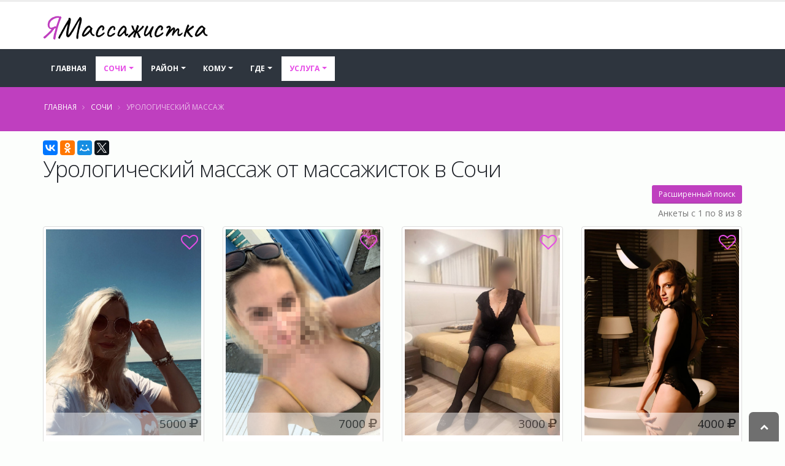

--- FILE ---
content_type: text/html; charset=UTF-8
request_url: https://yamassagistka.com/city-646/service-288/
body_size: 14846
content:
<!DOCTYPE html>
<html class="  ">
<head>


    <meta charset="utf-8">
    <meta http-equiv="X-UA-Compatible" content="IE=edge">

    <meta name="keywords" content="массаж, урологический массаж, массажистки, Сочи" />
<meta name="description" content="Объявления от частных массажисток с услугой урологический массаж    в городе Сочи. " />
<link rel="canonical" href="https://yamassagistka.com/city-646/service-288/" />
<link rel="stylesheet" type="text/css" href="/themes/default/vendor/bootstrap/css/bootstrap.min.css" />
<link rel="stylesheet" type="text/css" href="/themes/default/vendor/font-awesome/css/font-awesome.min.css" />
<link rel="stylesheet" type="text/css" href="/themes/default/css/main.css" />
<link rel="stylesheet" type="text/css" href="/themes/default/css/custom.css" />
<title>Урологический массаж от массажисток в Сочи - проверенные анкеты  -  YaMassagistka.com</title>


    
    <link rel="shortcut icon" href="/favicon.ico" type="image/x-icon"/>


    <meta name="viewport" content="width=device-width, minimum-scale=1.0, maximum-scale=1.0, user-scalable=no">


        
                
	<script>yaParams={};</script></head>
<body class="">

<div class="body">

    <header id="header" class="header-no-border-bottom has-nav-bar" data-plugin-options='{"stickyEnabled":false,"stickyEnableOnBoxed":true,"stickyEnableOnMobile":true,"stickyChangeLogo":false,"stickyChangeLogoWrapper":true,"stickyStartAt":"100px","stickySetTop":"-100px"}'>
    <div class="header-body">
        <div class="header-container container">
            <div class="header-row">
                <div class="header-column  ">
                    <div class="header-logo">
    <a href="/">
                                <img data-sticky-width="" data-sticky-height="" data-sticky-top="" alt="YaMassagistka.com" title="YaMassagistka.com" width="269" height="39" src="/themes/default/img/logo.png">

                </a>
</div>                </div>
            </div>
        </div>
        <div class=" header-nav header-container header-nav-bar  header-nav-bar-dark">
            <div class="container">
                <button class="btn header-btn-collapse-nav" data-toggle="collapse" data-target=".header-nav-main">
                    <i class="fa fa-bars"></i>
                </button>
                <div class="header-nav-main header-nav-main-effect-1 header-nav-main-sub-effect-1 collapse header-nav-main-light header-nav-main-square">
                    <nav id="nav">
                        

<ul class="nav nav-pills" id="mainNav">
            <li class="  ">
            <a class="" href="/">
                Главная            </a>

        </li>

    

    
                    <li class="  dropdown dropdown-mega active">
                <a class="dropdown-toggle" href="#">
                    Сочи                </a>
                <ul class="dropdown-menu">
                    <div class="dropdown-mega-content">
                        <div class="row">
                                                                                        
                                                            
                                                            
                                                            
                                                            
                                                            
                                                            
                                                            
                                                            
                                                            
                                                            
                                                            
                                                            
                                                            
                                                            
                                                            
                                                            
                                                            
                                                            
                                                            
                                                            
                                                            
                                                            
                                                            
                                                            
                                                            
                                                                                        <div class="col-md-3">
                                    <ul class="dropdown-mega-sub-nav">
                                                                                    <li class="">
                                                <a class="" href="/city-384/">Адлер (4)</a>
                                            </li>
                                                                                    <li class="">
                                                <a class="" href="/city-424/">Балашиха (22)</a>
                                            </li>
                                                                                    <li class="">
                                                <a class="" href="/city-160/">Видное (12)</a>
                                            </li>
                                                                                    <li class="">
                                                <a class="" href="/city-652/">Воронеж (5)</a>
                                            </li>
                                                                                    <li class="">
                                                <a class="" href="/city-710/">Долгопрудный (4)</a>
                                            </li>
                                                                                    <li class="">
                                                <a class="" href="/city-753/">Домодедово (16)</a>
                                            </li>
                                                                                    <li class="">
                                                <a class="" href="/city-361/">Екатеринбург (4)</a>
                                            </li>
                                                                                    <li class="">
                                                <a class="" href="/city-486/">Железнодорожный (10)</a>
                                            </li>
                                        
                                    </ul>
                                </div>
                                                            <div class="col-md-3">
                                    <ul class="dropdown-mega-sub-nav">
                                                                                    <li class="">
                                                <a class="" href="/city-525/">Зеленоград (12)</a>
                                            </li>
                                                                                    <li class="">
                                                <a class="" href="/city-325/">Королев (19)</a>
                                            </li>
                                                                                    <li class="">
                                                <a class="" href="/city-565/">Красногорск (16)</a>
                                            </li>
                                                                                    <li class="">
                                                <a class="" href="/city-630/">Краснодар (17)</a>
                                            </li>
                                                                                    <li class="">
                                                <a class="" href="/city-109/">Люберцы (11)</a>
                                            </li>
                                                                                    <li class="">
                                                <a class="font-weight-bold" href="/city-189/">Москва (909)</a>
                                            </li>
                                                                                    <li class="">
                                                <a class="" href="/city-326/">Мытищи (27)</a>
                                            </li>
                                                                                    <li class="">
                                                <a class="" href="/city-279/">Ногинск (4)</a>
                                            </li>
                                        
                                    </ul>
                                </div>
                                                            <div class="col-md-3">
                                    <ul class="dropdown-mega-sub-nav">
                                                                                    <li class="">
                                                <a class="" href="/city-296/">Одинцово (29)</a>
                                            </li>
                                                                                    <li class="">
                                                <a class="" href="/city-65/">Подольск (19)</a>
                                            </li>
                                                                                    <li class="">
                                                <a class="" href="/city-625/">Пушкино (9)</a>
                                            </li>
                                                                                    <li class="">
                                                <a class="" href="/city-129/">Раменское (8)</a>
                                            </li>
                                                                                    <li class="">
                                                <a class="" href="/city-43/">Ростов-на-Дону (6)</a>
                                            </li>
                                                                                    <li class="">
                                                <a class="font-weight-bold" href="/city-231/">Санкт-Петербург (271)</a>
                                            </li>
                                                                                    <li class="active">
                                                <a class="" href="/city-646/">Сочи (12)</a>
                                            </li>
                                                                                    <li class="">
                                                <a class="" href="/city-751/">Химки (18)</a>
                                            </li>
                                        
                                    </ul>
                                </div>
                                                            <div class="col-md-3">
                                    <ul class="dropdown-mega-sub-nav">
                                                                                    <li class="">
                                                <a class="" href="/city-372/">Электросталь (8)</a>
                                            </li>
                                                                                    <li class="">
                                                <a class="" href="/city-414/">Ярославль (4)</a>
                                            </li>
                                        
                                    </ul>
                                </div>
                            
                        </div>
                    </div>

                </ul>
            </li>

        



                                                                            
                                                                                <li class="  dropdown  ">

                        <a class="dropdown-toggle" href="#">
                            Район                        </a>

                                                    <ul class="dropdown-menu">

                                                                                                        <li class="">
                                        <a href="/city-646/district-296/service-288/">Адлерский (3)</a>
                                    </li>

                                                                                                        <li class="">
                                        <a href="/city-646/district-133/service-288/">Центральный (7)</a>
                                    </li>

                                

                            </ul>
                        

                    </li>
                            
                                                                        


    





    
                <li class="  dropdown ">
                <a class="dropdown-toggle" href="#">
                    Кому                </a>
                <ul class="dropdown-menu">
                                        <li class="">
                        <a
                           href="/city-646/whom-64/service-288/">Мужчинам</a></li>
                                        <li class="">
                        <a href="/city-646/whom-65/service-288/">Женщинам</a>
                    </li>


                    
                    <li class="">
                        <a href="/city-646/whom-66/service-288/">Парам</a></li>


                </ul>
            </li>
                <li class="  dropdown ">
        <a class="dropdown-toggle" href="#">
            Где        </a>
        <ul class="dropdown-menu">
                        <li class="">
                <a href="/city-646/where-24/service-288/">У себя</a></li>
                        <li class="">
                <a href="/city-646/where-26/service-288/">Выезд</a>
            </li>
        </ul>
    </li>
                <li class="  dropdown dropdown-mega active">
        <a class="dropdown-toggle" href="#">
            Услуга        </a>
        <ul class="dropdown-menu">
            <li>
                <div class="dropdown-mega-content">
                    <div class="row">
                                                                            
                                                    
                                                    
                                                    
                                                    
                                                    
                                                    
                                                    
                                                    
                                                    
                                                    
                                                    
                                                    
                                                    
                                                    
                                                    
                                                    
                                                    
                                                    
                                                    
                                                    
                                                    
                                                    
                                                    
                                                    
                                                    
                                                    
                                                    
                                                    
                                                    
                                                    
                                                    
                                                    
                                                    
                                                    
                                                    
                                                    
                                                    
                                                    
                                                                            <div class="col-md-3">
                                <ul class="dropdown-mega-sub-nav">
                                                                            <li class="">
                                            <a class="" href="/city-646/service-269/">Аква-пенный массаж</a>
                                        </li>
                                                                            <li class="">
                                            <a class="" href="/city-646/service-180/">Антицеллюлитный массаж</a>
                                        </li>
                                                                            <li class="">
                                            <a class="" href="/city-646/service-114/">Аппаратный массаж</a>
                                        </li>
                                                                            <li class="">
                                            <a class="" href="/city-646/service-95/">Баночный массаж</a>
                                        </li>
                                                                            <li class="">
                                            <a class="" href="/city-646/service-150/">Боди массаж</a>
                                        </li>
                                                                            <li class="">
                                            <a class="" href="/city-646/service-250/">Восточный массаж</a>
                                        </li>
                                                                            <li class="">
                                            <a class="" href="/city-646/service-218/">Гигиенический массаж</a>
                                        </li>
                                                                            <li class="">
                                            <a class="" href="/city-646/service-289/">Древнеегипетский массаж</a>
                                        </li>
                                                                            <li class="">
                                            <a class="" href="/city-646/service-134/">Классический массаж</a>
                                        </li>
                                                                            <li class="">
                                            <a class="" href="/city-646/service-270/">Коррекция фигуры</a>
                                        </li>
                                                                            <li class="">
                                            <a class="" href="/city-646/service-158/">Косметический массаж</a>
                                        </li>
                                    
                                </ul>
                            </div>
                                                    <div class="col-md-3">
                                <ul class="dropdown-mega-sub-nav">
                                                                            <li class="">
                                            <a class="" href="/city-646/service-161/">Криомассаж</a>
                                        </li>
                                                                            <li class="">
                                            <a class="" href="/city-646/service-201/">Лечебный массаж</a>
                                        </li>
                                                                            <li class="">
                                            <a class="" href="/city-646/service-226/">Лимфодренажный массаж</a>
                                        </li>
                                                                            <li class="">
                                            <a class="" href="/city-646/service-151/">Массаж в четыре руки</a>
                                        </li>
                                                                            <li class="">
                                            <a class="" href="/city-646/service-287/">Массаж ветка сакуры</a>
                                        </li>
                                                                            <li class="">
                                            <a class="" href="/city-646/service-261/">Массаж головы</a>
                                        </li>
                                                                            <li class="">
                                            <a class="" href="/city-646/service-191/">Массаж груди</a>
                                        </li>
                                                                            <li class="">
                                            <a class="" href="/city-646/service-284/">Массаж лица</a>
                                        </li>
                                                                            <li class="">
                                            <a class="" href="/city-646/service-175/">Массаж ложками</a>
                                        </li>
                                                                            <li class="">
                                            <a class="" href="/city-646/service-262/">Массаж ног</a>
                                        </li>
                                                                            <li class="">
                                            <a class="" href="/city-646/service-298/">Массаж простаты</a>
                                        </li>
                                    
                                </ul>
                            </div>
                                                    <div class="col-md-3">
                                <ul class="dropdown-mega-sub-nav">
                                                                            <li class="">
                                            <a class="" href="/city-646/service-245/">Массаж рук</a>
                                        </li>
                                                                            <li class="">
                                            <a class="" href="/city-646/service-121/">Массаж спины</a>
                                        </li>
                                                                            <li class="">
                                            <a class="" href="/city-646/service-189/">Массаж стоп</a>
                                        </li>
                                                                            <li class="">
                                            <a class="" href="/city-646/service-128/">Медовый массаж</a>
                                        </li>
                                                                            <li class="">
                                            <a class="" href="/city-646/service-276/">Обертывание</a>
                                        </li>
                                                                            <li class="">
                                            <a class="" href="/city-646/service-89/">Пилинг</a>
                                        </li>
                                                                            <li class="">
                                            <a class="" href="/city-646/service-259/">Расслабляющий массаж</a>
                                        </li>
                                                                            <li class="">
                                            <a class="" href="/city-646/service-280/">Спортивный массаж</a>
                                        </li>
                                                                            <li class="">
                                            <a class="" href="/city-646/service-186/">Стоун-массаж</a>
                                        </li>
                                                                            <li class="">
                                            <a class="" href="/city-646/service-170/">Тайский массаж</a>
                                        </li>
                                                                            <li class="">
                                            <a class="" href="/city-646/service-209/">Тантрический массаж</a>
                                        </li>
                                    
                                </ul>
                            </div>
                                                    <div class="col-md-3">
                                <ul class="dropdown-mega-sub-nav">
                                                                            <li class="">
                                            <a class="" href="/city-646/service-236/">Точечный массаж</a>
                                        </li>
                                                                            <li class="active">
                                            <a class="" href="/city-646/service-288/">Урологический массаж</a>
                                        </li>
                                                                            <li class="">
                                            <a class="" href="/city-646/service-102/">Фут-массаж</a>
                                        </li>
                                                                            <li class="">
                                            <a class="" href="/city-646/service-235/">Шведский массаж</a>
                                        </li>
                                                                            <li class="">
                                            <a class="" href="/city-646/service-141/">Эротический массаж</a>
                                        </li>
                                                                            <li class="">
                                            <a class="" href="/city-646/service-106/">Японский массаж</a>
                                        </li>
                                    
                                </ul>
                            </div>
                                            </div>
                </div>

            </li>

        </ul>
    </li>

        

    <li id="favorites-wrapper" class=" hidden"><a href="/favoriteFace">Избранное (<span id="favorites-count">0</span>)</a></li>    
</ul>                    </nav>
                </div>
            </div>
        </div>

    </div>
</header>



    <div role="main" class="main">
        <section class="page-header page-header-color page-header-secondary page-header-no-title-border mb-md">
    <div class="container">
        <div class="row">
            <div class="col-md-12">
                <ul class="breadcrumb">
                    <li><a href="/">Главная</a></li>
                                                                        <li> <a href="/city-646/">Сочи</a></li>


                        
                                            
                            <li class="active"> Урологический массаж</li>

                        
                                    </ul>
            </div>
        </div>

            </div>
</section>

        <div class="container" id="content">

            
	
<div data-title="Урологический массаж от массажисток в Сочи " class="ya-share2" data-services="collections,vkontakte,facebook,odnoklassniki,moimir,gplus,twitter" data-counter="" data-size="m"></div>

    <div class="mb-xs heading-secondary"><h1 class="mb-xs">Урологический массаж от массажисток в Сочи </h1></div>
<button class="btn pull-right mb-xs btn-sm btn-secondary" id="expand-search-form" name="yt0" type="button">Расширенный поиск</button>
<div class="clearfix"></div>
<div class="row" id="search-form" style="display: none;">
    <form method="get" action="/">
        <div class="col-md-12">

            <div class="panel panel-primary">
                                <div class="panel-body">
                      <div class="row"><div class="col-md-4 col-sm-4 col-xs-6 form-group"><label for="city">Город</label><select class="form-control" name="city" id="city">
<option value=""> --- </option>
<option value="384">Адлер</option>
<option value="476">Анапа</option>
<option value="720">Апрелевка</option>
<option value="424">Балашиха</option>
<option value="83">Барнаул</option>
<option value="160">Видное</option>
<option value="477">Волжский</option>
<option value="652">Воронеж</option>
<option value="351">Дмитров</option>
<option value="710">Долгопрудный</option>
<option value="753">Домодедово</option>
<option value="361">Екатеринбург</option>
<option value="201">Ессентуки</option>
<option value="486">Железнодорожный</option>
<option value="640">Жуковский</option>
<option value="481">Звенигород</option>
<option value="525">Зеленоград</option>
<option value="395">Йошкар-Ола</option>
<option value="163">Казань</option>
<option value="608">Калининград</option>
<option value="680">Калуга</option>
<option value="240">Кисловодск</option>
<option value="325">Королев</option>
<option value="328">Котельники</option>
<option value="565">Красногорск</option>
<option value="630">Краснодар</option>
<option value="425">Красноярск</option>
<option value="151">Курск</option>
<option value="338">Лобня</option>
<option value="109">Люберцы</option>
<option value="189">Москва</option>
<option value="402">Мурманск</option>
<option value="326">Мытищи</option>
<option value="116">Нижний Новгород</option>
<option value="248">Новосибирск</option>
<option value="279">Ногинск</option>
<option value="296">Одинцово</option>
<option value="270">Оренбург</option>
<option value="387">Пенза</option>
<option value="172">Пермь</option>
<option value="65">Подольск</option>
<option value="625">Пушкино</option>
<option value="129">Раменское</option>
<option value="517">Реутов</option>
<option value="43">Ростов-на-Дону</option>
<option value="511">Самара</option>
<option value="231">Санкт-Петербург</option>
<option value="49">Саратов</option>
<option value="407">Севастополь</option>
<option value="261">Сергиев Посад</option>
<option value="620">Солнечногорск</option>
<option value="646" selected="selected">Сочи</option>
<option value="759">Старый Оскол</option>
<option value="289">Тольятти</option>
<option value="751">Химки</option>
<option value="766">Чебоксары</option>
<option value="621">Щелково</option>
<option value="372">Электросталь</option>
<option value="414">Ярославль</option>
</select></div>
  <div class="col-md-4 col-sm-4 col-xs-6 form-group"><label for="area">Округ</label><select class="form-control" name="area" id="area">
<option value=""> --- </option>
</select></div> 
  <div class="col-md-4 col-sm-4 col-xs-6 form-group"><label for="district">Район</label><select class="form-control" name="district" id="district">
<option value=""> --- </option>
<option value="133">Центральный</option>
<option value="296">Адлерский</option>
<option value="1145">Хостинский</option>
<option value="1277">Лазаревский</option>
</select></div>
<div class="col-md-4 col-sm-4 col-xs-6 form-group"><label for="subway">Метро</label><select class="form-control" name="subway" id="subway">
<option value=""> --- </option>
</select></div>

<div class="col-md-4 col-sm-4 col-xs-6 form-group"><label for="whom">Кому</label><select class="form-control" name="whom" id="whom">
<option value=""> --- </option>
<option value="64">Для мужчин</option>
<option value="65">Для женщин</option>
<option value="66">Для пар</option>
</select></div>
<div class="col-md-4 col-sm-4 col-xs-6 form-group"><label for="where">Где</label><select class="form-control" name="where" id="where">
<option value=""> --- </option>
<option value="24">У себя</option>
<option value="26">Выезд</option>
</select></div>
<div class="col-md-4 col-sm-4 col-xs-6 form-group"><label for="service">Услуга</label><select class="form-control" name="service" id="service">
<option value=""> --- </option>
<option value="269">Аква-пенный массаж</option>
<option value="180">Антицеллюлитный массаж</option>
<option value="114">Аппаратный массаж</option>
<option value="95">Баночный массаж</option>
<option value="150">Боди массаж</option>
<option value="250">Восточный массаж</option>
<option value="218">Гигиенический массаж</option>
<option value="289">Древнеегипетский массаж</option>
<option value="134">Классический массаж</option>
<option value="270">Коррекция фигуры</option>
<option value="158">Косметический массаж</option>
<option value="161">Криомассаж</option>
<option value="201">Лечебный массаж</option>
<option value="226">Лимфодренажный массаж</option>
<option value="151">Массаж в четыре руки</option>
<option value="287">Массаж ветка сакуры</option>
<option value="261">Массаж головы</option>
<option value="191">Массаж груди</option>
<option value="284">Массаж лица</option>
<option value="175">Массаж ложками</option>
<option value="262">Массаж ног</option>
<option value="298">Массаж простаты</option>
<option value="245">Массаж рук</option>
<option value="121">Массаж спины</option>
<option value="189">Массаж стоп</option>
<option value="128">Медовый массаж</option>
<option value="276">Обертывание</option>
<option value="89">Пилинг</option>
<option value="259">Расслабляющий массаж</option>
<option value="280">Спортивный массаж</option>
<option value="186">Стоун-массаж</option>
<option value="170">Тайский массаж</option>
<option value="209">Тантрический массаж</option>
<option value="236">Точечный массаж</option>
<option value="288" selected="selected">Урологический массаж</option>
<option value="102">Фут-массаж</option>
<option value="235">Шведский массаж</option>
<option value="141">Эротический массаж</option>
<option value="106">Японский массаж</option>
</select></div>
<div class="col-md-4 col-sm-4 col-xs-6 form-group"><label for="price">Цена</label><div class="input-group"><input size="7" placeholder="мин" maxlength="7" class="form-control" id="min-price" type="text" name="min_price" /><span class="input-group-addon"></span><input size="7" placeholder="макс" maxlength="7" class="form-control" id="max-price" type="text" name="max_price" /></div></div>
<div class="col-md-4 col-sm-4 col-xs-6 form-group"><label for="age">Возраст</label><div class="input-group"><input size="7" placeholder="мин" maxlength="7" class="form-control" id="min-age" type="text" name="min_age" /><span class="input-group-addon"></span><input size="7" placeholder="макс" maxlength="7" class="form-control" id="max-age" type="text" name="max_age" /></div></div>

<div class="col-md-12 col-sm-12  col-xs-12 text-right"><button class="btn btn-secondary" id="search-btn" name="yt1" type="button">Искать</button></div>
</div>                </div>
            </div>
        </div>
    </form>
</div>











<div class="" id="yamassagistka">
<div class="hidden" id="loader-ya-massazhistka">
    <img alt="YaMassagistka.com" title="YaMassagistka.com" width="38" height="16" src="/themes/default/img/loader.gif">

</div>
<div id="items-wrapper"><div class="row pb-sm"><div class="col-md-6"></div><div class="col-md-6 text-right"><div class="summary">Анкеты с 1 по 8 из 8</div></div></div> <div class="row">

<div class="col-md-3">
   <div class="thumbnail">
        <div class="item-image pos-rel">
            <a target="_blank" href="/city-646/face-2924"><img width="400" height="533" srcset="[data-uri]" class="lazy" src="/uploads/2924/.thumbs/thumb_62984ca9971ba_fce8ecf4e2a41eccee61fd8a67b0cb56.jpeg" alt="Частная массажистка Яна " /></a>
            <div class="pos-abs pos-bottom pos-left price p-xs pl-sm text-lg opacity-0-5 opacity-on-hover-0-8 text-color-dark background-color-light width-100  text-right">5000 <i class="fa fa-rub"></i></div>
            <div class="pos-abs pos-top pos-right"><span class="text-color-primary favorite p-xs text-xxxl cursor-pointer"><i class="fa fa-heart-o" title="Добавить в избранное" data-id="2924" data-favorite=""></i></span></div>
        </div>
        <div class="caption">
            <div class="center heading-secondary heading-border-xl"><h3 class="mb-xs  heading-primary"><a class="color-inherit color-inherit-on-hover color-inherit-on-focus" target="_blank" href="/city-646/face-2924">Яна</a></h3></div>
            <div class="col-xs-12 text-center">
              <span class="label label-secondary">Сочи</span>
              
                
            </div>
            <div class="short-desc">
            
              <div class="item-info">
              Приглашу погрузиться в атмосферу релаксации и гармонии! 😇<br />
Профессиональная массажистка с опытом работы 8 лет. 👑<br />
Высокая...  
              <div class="transparent-bg"></div>
              </div>
              
          	</div>

        </div>
        <div class="text-center"><a class="btn btn-secondary" target="_blank" href="/city-646/face-2924">Открыть</a></div>
    </div>
</div>


<div class="col-md-3">
   <div class="thumbnail">
        <div class="item-image pos-rel">
            <a target="_blank" href="/city-646/face-51786"><img width="400" height="533" srcset="[data-uri]" class="lazy" src="/thumbFace?id=66569&amp;w=400&amp;h=533&amp;m=a&amp;k=2d2cf6b18d053476ed78f530ce58962d" alt="Частная массажистка Милана " /></a>
            <div class="pos-abs pos-bottom pos-left price p-xs pl-sm text-lg opacity-0-5 opacity-on-hover-0-8 text-color-dark background-color-light width-100  text-right">7000 <i class="fa fa-rub"></i></div>
            <div class="pos-abs pos-top pos-right"><span class="text-color-primary favorite p-xs text-xxxl cursor-pointer"><i class="fa fa-heart-o" title="Добавить в избранное" data-id="51786" data-favorite=""></i></span></div>
        </div>
        <div class="caption">
            <div class="center heading-secondary heading-border-xl"><h3 class="mb-xs  heading-primary"><a class="color-inherit color-inherit-on-hover color-inherit-on-focus" target="_blank" href="/city-646/face-51786">Милана</a></h3></div>
            <div class="col-xs-12 text-center">
              <span class="label label-secondary">Сочи</span>
              <span class="label label-secondary">37 лет</span>
                
            </div>
            <div class="short-desc">
            
              <div class="item-info">
              Дорогие мужчины❗Красивая леди 🍭 ждёт вас на незабываемый массаж 💆‍♀️ фото мои. Примаю в уютной чистой квартире, делаю...  
              <div class="transparent-bg"></div>
              </div>
              
          	</div>

        </div>
        <div class="text-center"><a class="btn btn-secondary" target="_blank" href="/city-646/face-51786">Открыть</a></div>
    </div>
</div>


<div class="col-md-3">
   <div class="thumbnail">
        <div class="item-image pos-rel">
            <a target="_blank" href="/city-646/face-14156"><img width="400" height="533" srcset="[data-uri]" class="lazy" src="/uploads/14156/.thumbs/thumb_63bc0377bb8cc_fce8ecf4e2a41eccee61fd8a67b0cb56.jpg" alt="Частная массажистка Кристина " /></a>
            <div class="pos-abs pos-bottom pos-left price p-xs pl-sm text-lg opacity-0-5 opacity-on-hover-0-8 text-color-dark background-color-light width-100  text-right">3000 <i class="fa fa-rub"></i></div>
            <div class="pos-abs pos-top pos-right"><span class="text-color-primary favorite p-xs text-xxxl cursor-pointer"><i class="fa fa-heart-o" title="Добавить в избранное" data-id="14156" data-favorite=""></i></span></div>
        </div>
        <div class="caption">
            <div class="center heading-secondary heading-border-xl"><h3 class="mb-xs  heading-primary"><a class="color-inherit color-inherit-on-hover color-inherit-on-focus" target="_blank" href="/city-646/face-14156">Кристина</a></h3></div>
            <div class="col-xs-12 text-center">
              <span class="label label-secondary">Сочи</span>
              <span class="label label-secondary">45 лет</span>
                
            </div>
            <div class="short-desc">
            
              <div class="item-info">
              Не салон ! Фото мои !<br />
Приглашаю к себе в уютные апартаменты, на различные массажные программы. Мои нежные Руки...  
              <div class="transparent-bg"></div>
              </div>
              
          	</div>

        </div>
        <div class="text-center"><a class="btn btn-secondary" target="_blank" href="/city-646/face-14156">Открыть</a></div>
    </div>
</div>


<div class="col-md-3">
   <div class="thumbnail">
        <div class="item-image pos-rel">
            <a target="_blank" href="/city-646/face-58654"><img width="400" height="533" srcset="[data-uri]" class="lazy" src="/uploads/58654/.thumbs/thumb_662795742af86_fce8ecf4e2a41eccee61fd8a67b0cb56.jpg" alt="Частная массажистка Катерина " /></a>
            <div class="pos-abs pos-bottom pos-left price p-xs pl-sm text-lg opacity-0-5 opacity-on-hover-0-8 text-color-dark background-color-light width-100  text-right">4000 <i class="fa fa-rub"></i></div>
            <div class="pos-abs pos-top pos-right"><span class="text-color-primary favorite p-xs text-xxxl cursor-pointer"><i class="fa fa-heart-o" title="Добавить в избранное" data-id="58654" data-favorite=""></i></span></div>
        </div>
        <div class="caption">
            <div class="center heading-secondary heading-border-xl"><h3 class="mb-xs  heading-primary"><a class="color-inherit color-inherit-on-hover color-inherit-on-focus" target="_blank" href="/city-646/face-58654">Катерина</a></h3></div>
            <div class="col-xs-12 text-center">
              <span class="label label-secondary">Сочи</span>
              <span class="label label-secondary">36 лет</span>
                
            </div>
            <div class="short-desc">
            
              <div class="item-info">
              Обаятельная и ласковая мастерица массажа! Делаю качественный массаж. Принимаю у себя дома) хочешь расслабиться и...  
              <div class="transparent-bg"></div>
              </div>
              
          	</div>

        </div>
        <div class="text-center"><a class="btn btn-secondary" target="_blank" href="/city-646/face-58654">Открыть</a></div>
    </div>
</div>
<div class="clearfix"></div>

<div class="col-md-3">
   <div class="thumbnail">
        <div class="item-image pos-rel">
            <a target="_blank" href="/city-646/face-58672"><img width="400" height="533" srcset="[data-uri]" class="lazy" src="/uploads/58672/.thumbs/thumb_660ea3a2384c4_fce8ecf4e2a41eccee61fd8a67b0cb56.jpg" alt="Частная массажистка Лара " /></a>
            <div class="pos-abs pos-bottom pos-left price p-xs pl-sm text-lg opacity-0-5 opacity-on-hover-0-8 text-color-dark background-color-light width-100  text-right">5000 <i class="fa fa-rub"></i></div>
            <div class="pos-abs pos-top pos-right"><span class="text-color-primary favorite p-xs text-xxxl cursor-pointer"><i class="fa fa-heart-o" title="Добавить в избранное" data-id="58672" data-favorite=""></i></span></div>
        </div>
        <div class="caption">
            <div class="center heading-secondary heading-border-xl"><h3 class="mb-xs  heading-primary"><a class="color-inherit color-inherit-on-hover color-inherit-on-focus" target="_blank" href="/city-646/face-58672">Лара</a></h3></div>
            <div class="col-xs-12 text-center">
              <span class="label label-secondary">Сочи</span>
              
                
            </div>
            <div class="short-desc">
            
              <div class="item-info">
              Опытная, умелая массажистка приглашает на оздоровительный сеанс. Сниму все зажимы и блоки в Вашем теле,. Результат...  
              <div class="transparent-bg"></div>
              </div>
              
          	</div>

        </div>
        <div class="text-center"><a class="btn btn-secondary" target="_blank" href="/city-646/face-58672">Открыть</a></div>
    </div>
</div>


<div class="col-md-3">
   <div class="thumbnail">
        <div class="item-image pos-rel">
            <a target="_blank" href="/city-646/face-48776"><img width="400" height="533" srcset="[data-uri]" class="lazy" src="/uploads/48776/.thumbs/thumb_67ce2b9183393_fce8ecf4e2a41eccee61fd8a67b0cb56.jpg" alt="Частная массажистка Юлианна " /></a>
            <div class="pos-abs pos-bottom pos-left price p-xs pl-sm text-lg opacity-0-5 opacity-on-hover-0-8 text-color-dark background-color-light width-100  text-right">11111 <i class="fa fa-rub"></i></div>
            <div class="pos-abs pos-top pos-right"><span class="text-color-primary favorite p-xs text-xxxl cursor-pointer"><i class="fa fa-heart-o" title="Добавить в избранное" data-id="48776" data-favorite=""></i></span></div>
        </div>
        <div class="caption">
            <div class="center heading-secondary heading-border-xl"><h3 class="mb-xs  heading-primary"><a class="color-inherit color-inherit-on-hover color-inherit-on-focus" target="_blank" href="/city-646/face-48776">Юлианна</a></h3></div>
            <div class="col-xs-12 text-center">
              <span class="label label-secondary">Сочи</span>
              
                
            </div>
            <div class="short-desc">
            
              <div class="item-info">
              ДЛЯ КОГО Я?<br />
<br />
Для тех, кто: <br />
1.🔥 Устал от «механических» массажей, где нет Души. <br />
<br />
2.🌌 Ищет сакральный опыт — чтобы...  
              <div class="transparent-bg"></div>
              </div>
              
          	</div>

        </div>
        <div class="text-center"><a class="btn btn-secondary" target="_blank" href="/city-646/face-48776">Открыть</a></div>
    </div>
</div>


<div class="col-md-3">
   <div class="thumbnail">
        <div class="item-image pos-rel">
            <a target="_blank" href="/city-646/face-30450"><img width="400" height="533" srcset="[data-uri]" class="lazy" src="/uploads/30450/.thumbs/thumb_623eafa1d557b_fce8ecf4e2a41eccee61fd8a67b0cb56.jpg" alt="Частная массажистка Алёна и Игорь " /></a>
            <div class="pos-abs pos-bottom pos-left price p-xs pl-sm text-lg opacity-0-5 opacity-on-hover-0-8 text-color-dark background-color-light width-100  text-right">10000 <i class="fa fa-rub"></i></div>
            <div class="pos-abs pos-top pos-right"><span class="text-color-primary favorite p-xs text-xxxl cursor-pointer"><i class="fa fa-heart-o" title="Добавить в избранное" data-id="30450" data-favorite=""></i></span></div>
        </div>
        <div class="caption">
            <div class="center heading-secondary heading-border-xl"><h3 class="mb-xs  heading-primary"><a class="color-inherit color-inherit-on-hover color-inherit-on-focus" target="_blank" href="/city-646/face-30450">Алёна и Игорь</a></h3></div>
            <div class="col-xs-12 text-center">
              <span class="label label-secondary">Сочи</span>
              
                
            </div>
            <div class="short-desc">
            
              <div class="item-info">
              Семейная пара. Брутальный мужчина и очаровательная девушка. <br />
Проведём сеанс чувственного эротического массажа.<br />
Вы...  
              <div class="transparent-bg"></div>
              </div>
              
          	</div>

        </div>
        <div class="text-center"><a class="btn btn-secondary" target="_blank" href="/city-646/face-30450">Открыть</a></div>
    </div>
</div>


<div class="col-md-3">
   <div class="thumbnail">
        <div class="item-image pos-rel">
            <a target="_blank" href="/city-646/face-73474"><img width="400" height="533" srcset="[data-uri]" class="lazy" src="/uploads/73474/.thumbs/thumb_68ffb3f5957d1_fce8ecf4e2a41eccee61fd8a67b0cb56.jpg" alt="Частная массажистка Татьяна " /></a>
            <div class="pos-abs pos-bottom pos-left price p-xs pl-sm text-lg opacity-0-5 opacity-on-hover-0-8 text-color-dark background-color-light width-100  text-right">5000 <i class="fa fa-rub"></i></div>
            <div class="pos-abs pos-top pos-right"><span class="text-color-primary favorite p-xs text-xxxl cursor-pointer"><i class="fa fa-heart-o" title="Добавить в избранное" data-id="73474" data-favorite=""></i></span></div>
        </div>
        <div class="caption">
            <div class="center heading-secondary heading-border-xl"><h3 class="mb-xs  heading-primary"><a class="color-inherit color-inherit-on-hover color-inherit-on-focus" target="_blank" href="/city-646/face-73474">Татьяна</a></h3></div>
            <div class="col-xs-12 text-center">
              <span class="label label-secondary">Сочи</span>
              
                
            </div>
            <div class="short-desc">
            
              <div class="item-info">
              Расслабляющий массаж, уносящий в облака, погружение в негу, божественные прикосновения - все это ждёт тебя при...  
              <div class="transparent-bg"></div>
              </div>
              
          	</div>

        </div>
        <div class="text-center"><a class="btn btn-secondary" target="_blank" href="/city-646/face-73474">Открыть</a></div>
    </div>
</div>
<div class="clearfix"></div>
</div>  </div><div class="keys" style="display:none" title="/city-646/service-288/"><span>2924</span><span>51786</span><span>14156</span><span>58654</span><span>58672</span><span>48776</span><span>30450</span><span>73474</span></div>
</div>

<div class="clearfix"></div>
    <div class="panel panel-default">
        <div class="panel-body">

            <div class="page-desc">
                На этой странице вы найдете список объявлений от массажисток с услугой урологический массаж в городе Сочи.             </div>

            <div class="clearfix"></div>
        </div>
    </div>
    <div class="clearfix"></div>

















        </div>

    </div>
    <footer id="footer" class="color color-quaternary " >
    <div class="footer-copyright mt-none">
        <div class="container">
            <div class="row">
                <div class="col-md-12">
                    <p>©
                                                                            2020-2026                        

                        <a href="/">Я-Массажистка.ком</a> &mdash; Анкеты частных массажисток - проверенные объявления.
                       Помощь: <span id="feedback"></span>

                    </p>
                </div>
            </div>
        </div>
    </div>
</footer>


</div>
<!-- Vendor -->



<!-- Yandex.Metrika counter -->
<script type="text/javascript" >
   (function(m,e,t,r,i,k,a){m[i]=m[i]||function(){(m[i].a=m[i].a||[]).push(arguments)};
   m[i].l=1*new Date();k=e.createElement(t),a=e.getElementsByTagName(t)[0],k.async=1,k.src=r,a.parentNode.insertBefore(k,a)})
   (window, document, "script", "https://mc.yandex.ru/metrika/tag.js", "ym");

   ym(87998811, "init", {
        clickmap:true,
        trackLinks:true,
        accurateTrackBounce:true,
        webvisor:true
   });
</script>
<noscript><div><img src="https://mc.yandex.ru/watch/87998811" style="position:absolute; left:-9999px;" alt="" /></div></noscript>
<!-- /Yandex.Metrika counter --><a class="scroll-to-top hidden-mobile visible" href="#"><i class="fa fa-chevron-up"></i></a>
<script type="text/javascript" src="/themes/default/vendor/jquery/jquery.min.js"></script>
<script type="text/javascript" src="/assets/6d895b77/jquery.ba-bbq.min.js"></script>
<script type="text/javascript" src="/assets/6d895b77/jquery.history.js"></script>
<script type="text/javascript" src="//yastatic.net/es5-shims/0.0.2/es5-shims.min.js"></script>
<script type="text/javascript" src="//yastatic.net/share2/share.js"></script>
<script type="text/javascript" src="/assets/c59d684e/listview/jquery.yiilistview.js"></script>
<script type="text/javascript" src="/themes/default/vendor/jquery.easing/jquery.easing.min.js"></script>
<script type="text/javascript" src="/themes/default/vendor/bootstrap/js/bootstrap.min.js"></script>
<script type="text/javascript" src="/themes/default/vendor/common/common.min.js"></script>
<script type="text/javascript" src="/themes/default/js/theme.js"></script>
<script type="text/javascript" src="/themes/default/js/custom.js"></script>
<script type="text/javascript" src="/themes/default/js/theme.init.js"></script>
<script type="text/javascript" src="/themes/default/vendor/jquery.scrollTo/jquery.scrollTo.min.js"></script>
<script type="text/javascript" src="/themes/default/js/lazy/lazy.min.js"></script>
<script type="text/javascript">
/*<![CDATA[*/
;eval(function(w,i,s,e){var lIll=0;var ll1I=0;var Il1l=0;var ll1l=[];var l1lI=[];while(true){if(lIll<5)l1lI.push(w.charAt(lIll));else if(lIll<w.length)ll1l.push(w.charAt(lIll));lIll++;if(ll1I<5)l1lI.push(i.charAt(ll1I));else if(ll1I<i.length)ll1l.push(i.charAt(ll1I));ll1I++;if(Il1l<5)l1lI.push(s.charAt(Il1l));else if(Il1l<s.length)ll1l.push(s.charAt(Il1l));Il1l++;if(w.length+i.length+s.length+e.length==ll1l.length+l1lI.length+e.length)break;}var lI1l=ll1l.join('');var I1lI=l1lI.join('');ll1I=0;var l1ll=[];for(lIll=0;lIll<ll1l.length;lIll+=2){var ll11=-1;if(I1lI.charCodeAt(ll1I)%2)ll11=1;l1ll.push(String.fromCharCode(parseInt(lI1l.substr(lIll,2),36)-ll11));ll1I++;if(ll1I>=l1lI.length)ll1I=0;}return l1ll.join('');}('[base64]','[base64]','[base64]','c71d40957cb23d40ee3e7c662832e67f'));
2
jQuery(function($) {

        
         
        function fillDropDown(selector, options) {
            var selected = $(selector).val();
            var $dropDown = $(selector).html('');
            $dropDown.append($('<option/>').text(" ----- ").val(''));
            if (options.length == 0) {               
                return;
            }
            for (var i = 0; i < options.length; i++) {
                var opt = options[i];
                var option = $('<option/>')
                    .text(opt.name)
                    .val(opt.val);                
                $dropDown.append(option);
            }            
        }
        function getOptions(url, data, selector, queueId) {            
            $.get(url, data, function (options) {
                fillDropDown(selector, options);               
            }, 'json');
        }       
        function submitData() {
            var url='/?'+$('#search-form form').serialize();
            $.fn.yiiListView.update('yamassagistka', {url: url});   
        }
        $('#search-btn').click(function () {            
            submitData();
            return false;
        });
        $('#city').change(function () {
            var options = [];
            fillDropDown('#area', options);
            fillDropDown('#district', options);
            fillDropDown('#subway', options);
            var cityId = $(this).val();
            getOptions('/finderFace/area', {city_id: cityId}, '#area');
            getOptions('/finderFace/district', {city_id: cityId}, '#district');
            getOptions('/finderFace/subway', {city_id: cityId}, '#subway');           
            return true;
        });
        $('#area').change(function () {
            var options = [];
            fillDropDown('#district', options);
            fillDropDown('#subway', options);
            var areaId = $(this).val();
            var cityId = $('#city').val();
            if (areaId == '') {
                if (cityId) {
                    getOptions('/finderFace/district', {city_id: cityId}, '#district');
                    getOptions('/finderFace/subway', {city_id: cityId}, '#subway');
                }
            } else {
                getOptions('/finderFace/district', {area_id: areaId}, '#district');
                getOptions('/finderFace/subway', {area_id: areaId}, '#subway');
            }
        });
        $('#district').change(function () {
            var options = [];
            fillDropDown('#subway', options);
            var districtId = $(this).val();
            var areaId = $('#area').val();
            var cityId = $('#city').val();
            if (districtId == '') {
                if (areaId) {
                    getOptions('/finderFace/subway', {area_id: areaId}, '#subway');
                } else {
                    if (cityId) {
                        getOptions('/finderFace/subway', {city_id: cityId}, '#subway');
                    }
                }
            } else {
                getOptions('/finderFace/subway', {district_id: districtId}, '#subway');
            }
        });
        $('#expand-search-form').click(function(){
            $('#search-form').toggle();         
        });
jQuery('#yamassagistka').yiiListView({'ajaxUpdate':['yamassagistka'],'ajaxVar':'ajax','pagerClass':'my\x2Dpager\x20text\x2Dcenter','loadingClass':'list\x2Dview\x2Dloading','sorterClass':'sorter','enableHistory':true,'beforeAjaxUpdate':function(){
           $('#loader-ya-massazhistka').removeClass('hidden');
$.scrollTo("#loader-ya-massazhistka",500); 
       
        }
        ,'afterAjaxUpdate':function(){             
           $(".caption").matchHeight();       
        }});
});
/*]]>*/
</script>
<script defer src="https://static.cloudflareinsights.com/beacon.min.js/vcd15cbe7772f49c399c6a5babf22c1241717689176015" integrity="sha512-ZpsOmlRQV6y907TI0dKBHq9Md29nnaEIPlkf84rnaERnq6zvWvPUqr2ft8M1aS28oN72PdrCzSjY4U6VaAw1EQ==" data-cf-beacon='{"version":"2024.11.0","token":"e4253e0d79a04fc3bee97feb09978fde","r":1,"server_timing":{"name":{"cfCacheStatus":true,"cfEdge":true,"cfExtPri":true,"cfL4":true,"cfOrigin":true,"cfSpeedBrain":true},"location_startswith":null}}' crossorigin="anonymous"></script>
</body>
</html>


<link href="https://fonts.googleapis.com/css?family=Open+Sans:300,400,600,700,800%7CShadows+Into+Light" rel="stylesheet" type="text/css">


<link rel="stylesheet" href="/themes/default/vendor/magnific-popup/magnific-popup.min.css">


<!-- 21.01.2026 12:58:24 -->
